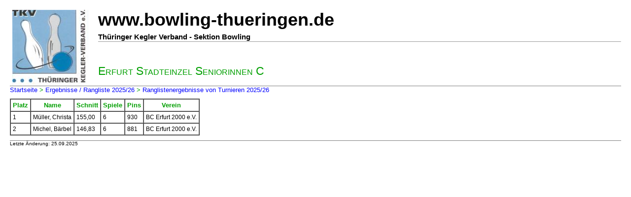

--- FILE ---
content_type: text/html
request_url: https://bowling-thueringen.de/saison/ty703.htm
body_size: 880
content:
<!DOCTYPE html PUBLIC "-//W3C//DTD HTML 4.01 Transitional//EN">
<html lang="de-DE">
  <head>
    <title>
      Webseiten der Sektion Bowling im Th&uuml;ringer Kegler Verband (TKV)
    </title>
    <meta http-equiv="Content-Type" content="text/html; charset=iso-8859-1">
    <meta http-equiv="Content-Language" content="de-DE">
    <meta name="keywords" content="www.Bowling-thueringen.de Bowling Th&uuml;ringen Rangliste TKV DBU Frey.Info Ralf Frey">
    <meta name="Description" content="Webseiten der Sektion Bowling im Th&uuml;ringer Kegler Verband(TKV)">
    <link rel="stylesheet" type="text/css" href="../css/myportal.css">
  </head>
  <body>
    <div id="Seitenkopf">
      <div class="Seitenkopf-links">
        <div class="logo">
          <img src="../pics/tkv_logo.jpg" width="100%" height="100%" alt="TKV-Logo">
        </div>
      </div>
      <div class="seitenkopf-rechts">
        <h1>www.bowling-thueringen.de</h1>
        <p>Th&uuml;ringer Kegler Verband - Sektion Bowling</p>
        <hr size="1">
        <h2>Erfurt Stadteinzel Seniorinnen C</h2>
      </div>
    </div>
    <div id="navileiste">
      <a href="../index.htm">Startseite</a> &gt; <a href="itabls.htm">Ergebnisse / Rangliste 2025/26</a> &gt; <a href="tw.htm">Ranglistenergebnisse von Turnieren 2025/26</a>
    </div>
    <div id="hauptseite">
    <table summary="Ergebnisse / &Uuml;bersichten" border="1" cellpadding="4" cellspacing="0">
      <tr>
        <th>Platz</th>
        <th>Name</th>
        <th>Schnitt</th>
        <th>Spiele</th>
        <th>Pins</th>
        <th>Verein</th>
      </tr>
<tr>
<td align="right">1</td>
<td align="left">M&uuml;ller, Christa</td>
<td align="right">155,00</td>
<td align="right">6</td>
<td align="right">930</td>
<td align="left">BC Erfurt 2000 e.V.</td>
</tr>
<tr>
<td align="right">2</td>
<td align="left">Michel, B&auml;rbel</td>
<td align="right">146,83</td>
<td align="right">6</td>
<td align="right">881</td>
<td align="left">BC Erfurt 2000 e.V.</td>
</tr>
    </table>
    </div>
    <div id="seitenfuss">
      Letzte &Auml;nderung: 25.09.2025
    </div>
  </body>
</html>


--- FILE ---
content_type: text/css
request_url: https://bowling-thueringen.de/css/myportal.css
body_size: 1214
content:
/* Bisherige Farbe: #009F00 (gruen)*/


body {
    margin:20;
    padding:0;
    color:#000000;
    background:#FFFFFF;
    font:normal 80% Arial, Verdana, Helvetica, sans-serif;
}

th {
    color:#009F00;
    font-size:80%;
}

td {
    text-align: left;
    vertical-align: top;
    
    color:#000000;
    font-size:75%;
}

/* border:1px solid blue; */

#seitenkopf {
    height:12em;
    margin:0;
    padding:0;
    position:relative;
    top:auto;
    left:auto;
    border-bottom:1px solid #808080;
}

#seitenkopf div.seitenkopf-links {
	position: relative;
	float: left;
	clear: none;
	height: 12em;
	margin: 0;
	padding: 0;
	font-size: 100%;
	width: 12em;
	top: 0;
	left: 5px;
}

#seitenkopf div.seitenkopf-links .logo {
    margin:0;
    border:0;
}

#seitenkopf div.seitenkopf-rechts {
    height:12em;
    margin:0 0 0 14em;
    padding:0;
    position:relative;
    top:0;
    left:auto;
}

#seitenkopf div.seitenkopf-rechts h1 {
    margin:0;
    font-size:280%;
    white-space:nowrap;
    font-weight:bold;
    text-decoration:none;
}

#seitenkopf div.seitenkopf-rechts h2 {
    margin:2em 0 0 0;
    font-variant:small-caps;
    color:#009F00;
    font-size:180%;
    white-space:nowrap;
    font-weight:normal;
    text-decoration:none;
}

#seitenkopf div.seitenkopf-rechts p {
    margin:0.3em 0 0 0;
    font-size:120%;
    white-space:nowrap;
    font-weight:bold;
    text-decoration:none;
}

#seitenkopf div.seitenkopf-rechts hr {
    margin:0;
    color:#808080;
}

#navileiste {
    position:relative;
    clear:both;
    margin:0 0 0 0;
    padding:0;
    font-size:100.01%;
    font-weight:normal;
    color:#009F00;
    text-decoration:none;
}

#hauptseite {
    position:relative;
    clear:both;
    margin:0.8em 0 0 0;
    padding:0;
    font-size:100.01%;
    font-weight:normal;
    text-decoration:none;
}

#hauptseite h1 {
    margin:0 0 0 0;
    font-variant:small-caps;
    color:#009F00;
    font-size:180%;
    font-weight:normal;
    text-decoration:none;
}

#hauptseite h2{
    margin:1em 0 0.8em 0;
    padding:0;
    color:#009F00;
    font-size:100%;
    font-weight:normal;
}

#hauptseite p{
    margin:0 0 0.2em 0;
    padding:0;
    font-size:100%;
    font-weight:normal;
    text-decoration:none;
}

#hauptseite small {
	font-family: Verdana, Geneva, Arial, Helvetica, sans-serif;
	font-size: 10px;
	font-weight: normal;
	color: gray;
}

#hauptseite div.hauptseite-links {
    position:relative;
    float:left;
    margin:0;
    padding:0;
    width:13em;
    top:auto;
    left:auto;
    color:#009F00;
    font-size:100%;
    font-weight:normal;
    text-decoration:none;
}

#hauptseite div.hauptseite-links h1 {
    margin:0 0 0.2em 1em;
    padding:0;
    font-variant:normal;
    font-size:100%;
    font-weight:normal;
}

#hauptseite div.hauptseite-links p {
    margin:0 0 0.2em 0;
    padding:0;
    font-size:100%;
    font-weight:normal;
}

#hauptseite div.hauptseite-rechts {
    margin:0 0 0 14em;
    padding:0;
    position:relative;
    top:auto;
    left:auto;
    color:#000000;
    font-size:100%;
    font-weight:normal;
}

#hauptseite div.hauptseite-rechts h1 {
    margin: 0px;    
    font-variant:small-caps;
    color:#009F00;
    font-size:180%;
    white-space:nowrap;
    font-weight:normal;

}

#hauptseite div.hauptseite-rechts h2 {
    margin:1em 0 0.8em 0;
    white-space:nowrap;
    color:#009F00;
    font-size:100%;
    font-weight:normal;
	text-decoration: none;
}

#hauptseite div.hauptseite-rechts p {
    margin:0.4em 0 0 0.8em;
    padding:0;
    font-size:100%;
    text-align:justify;
    font-weight:normal;
}

/*Beitrag in einer Auflistung, wie Index, Archiv*/
#hauptseite div.beitrag {
	border-right: 1px ;
	border-bottom: 1px;
	border-top: 1px;
	border-left: 1px;
	border-color: #bdf5c1;
	border-style: solid;
	margin-bottom: 10px;
	margin-top: 5px;
}

#hauptseite div.beitrag h2{
	margin: 3px;
	background-color: #bdf5c1;
	text-align: left;
	text-decoration: none;
	color: black;
	font-weight: bold;
}

#hauptseite div.beitrag p {
	margin: 3px;
	margin-right: 8px;
}

#hauptseite div.beitrag_prio1 {
	border-right: 1px ;
	border-bottom: 1px;
	border-top: 1px;
	border-left: 1px;
	border-color: #fec763;
	border-style: solid;
	margin-bottom: 10px;
	margin-top: 5px;
}

#hauptseite div.beitrag_prio1 h2{
	margin: 3px;
	background-color: #fec763;
	text-align: left;
	text-decoration: none;
	color: black;
	font-weight: bold;
}

#hauptseite div.beitrag_prio1 p {
	margin: 3px;
	margin-right: 8px;
}


/* Formierung fuer die Berichte */
#hauptseite div.berichte {
     margin:0 0 0 14em;
    padding:0;
    position:relative;
    top:auto;
    left:auto;
    color:#000000;
    font-size:100%;
    font-weight:normal;
}

#hauptseite div.berichte h1 {
	margin-left:10px;
	margin-top:2px;
	margin-bottom: 2px;
	
    color:white;
    font-weight:bold;
    font-size: 14px ;	
    font-variant: normal;
}

#hauptseite div.berichte p {
    padding:0;
    font-size:12px;
    font-weight: normal;
    margin-top: 5px;
    margin-left: 8px;
    margin-bottom: 1px;
    margin-right:2px;
    
    
}

#hauptseite div.berichte table {
	border-spacing: 0;
	border-right: 1px solid #009F00;
	border-bottom: 1px solid #009F00;
	
}

/*Tabellenzelle fuer die Ueberschrift*/
#hauptseite .td-bericht-subject {
	background-color: #009F00;
	
}



/* Seitenfuss */
#seitenfuss {
    position:relative;
    clear:both;
    margin:1em 0 0 0;
    padding:0;
    border-top:1px solid #808080;
    font:normal 80% Arial, Verdana, Helvetica, sans-serif;
    text-decoration:none;
}



/* Pseudo-Formate */
a { text-decoration:none; }
a:link { color:#0000FF; }
a:visited { color:#0000FF; }
a:hover { color:#009F00; }
a:active { color:#0000FF; }
a:focus { text-decoration:none; }